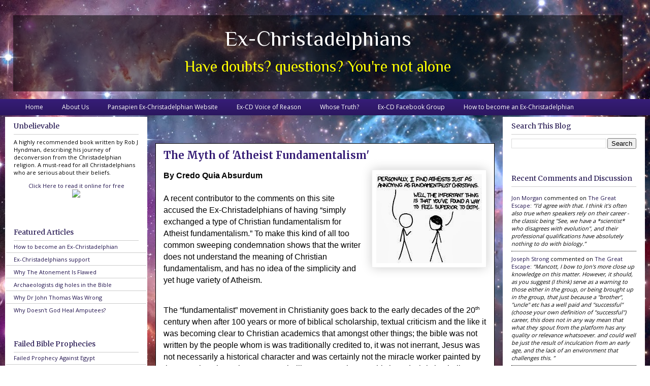

--- FILE ---
content_type: text/javascript; charset=UTF-8
request_url: https://www.ex-christadelphians.com/2014/02/the-myth-of-atheist-fundamentalism.html?action=getFeed&widgetId=Feed1&widgetType=Feed&responseType=js&xssi_token=AOuZoY4yrbW5wrN10yny2Ce5R6GVGA0Fxg%3A1768707568089
body_size: 355
content:
try {
_WidgetManager._HandleControllerResult('Feed1', 'getFeed',{'status': 'ok', 'feed': {'entries': [{'title': 'Christadelphians Offer To Teach You What God Really Meant', 'link': 'https://www.thechristiandolphin.com/2020/02/christadelphians-offer-to-teach-you.html', 'publishedDate': '2020-02-05T04:47:00.000-08:00', 'author': 'Unknown'}, {'title': 'Greek New Testament Fully Reconstructed From Christadelphian Lectures', 'link': 'https://www.thechristiandolphin.com/2019/11/greek-new-testament-fully-reconstructed.html', 'publishedDate': '2019-11-28T03:07:00.000-08:00', 'author': 'Unknown'}, {'title': 'Major Kingdom Staff Redundancies Rumoured As Sales Figures Well Short Of \nEstimates', 'link': 'https://www.thechristiandolphin.com/2019/02/major-kingdom-staff-redundancies.html', 'publishedDate': '2019-02-16T03:35:00.000-08:00', 'author': 'Unknown'}, {'title': 'Latest Kingdom Update Reveals Everyone Literally Gets Own Vine And Fig Tree', 'link': 'https://www.thechristiandolphin.com/2019/02/latest-kingdom-update-reveals-everyone.html', 'publishedDate': '2019-02-09T19:37:00.000-08:00', 'author': 'Unknown'}, {'title': 'Speaker Reminds Audience That Present Suffering Is Worthwhile', 'link': 'https://www.thechristiandolphin.com/2019/02/speaker-reminds-audience-that-present.html', 'publishedDate': '2019-02-04T02:36:00.000-08:00', 'author': 'Unknown'}], 'title': 'The Christian Dolphin'}});
} catch (e) {
  if (typeof log != 'undefined') {
    log('HandleControllerResult failed: ' + e);
  }
}


--- FILE ---
content_type: text/javascript; charset=UTF-8
request_url: https://www.ex-christadelphians.com/feeds/comments/default?alt=json-in-script&callback=showrecentcomments
body_size: 11698
content:
// API callback
showrecentcomments({"version":"1.0","encoding":"UTF-8","feed":{"xmlns":"http://www.w3.org/2005/Atom","xmlns$openSearch":"http://a9.com/-/spec/opensearchrss/1.0/","xmlns$gd":"http://schemas.google.com/g/2005","id":{"$t":"tag:blogger.com,1999:blog-463445167640495548.comments"},"updated":{"$t":"2025-12-18T11:21:39.273+00:00"},"title":{"type":"text","$t":"Ex-Christadelphians"},"link":[{"rel":"http://schemas.google.com/g/2005#feed","type":"application/atom+xml","href":"https:\/\/www.ex-christadelphians.com\/feeds\/comments\/default"},{"rel":"self","type":"application/atom+xml","href":"https:\/\/www.blogger.com\/feeds\/463445167640495548\/comments\/default?alt=json-in-script"},{"rel":"alternate","type":"text/html","href":"http:\/\/www.ex-christadelphians.com\/"},{"rel":"hub","href":"http://pubsubhubbub.appspot.com/"},{"rel":"next","type":"application/atom+xml","href":"https:\/\/www.blogger.com\/feeds\/463445167640495548\/comments\/default?alt=json-in-script\u0026start-index=26\u0026max-results=25"}],"author":[{"name":{"$t":"Unknown"},"email":{"$t":"noreply@blogger.com"},"gd$image":{"rel":"http://schemas.google.com/g/2005#thumbnail","width":"16","height":"16","src":"https:\/\/img1.blogblog.com\/img\/b16-rounded.gif"}}],"generator":{"version":"7.00","uri":"http://www.blogger.com","$t":"Blogger"},"openSearch$totalResults":{"$t":"2976"},"openSearch$startIndex":{"$t":"1"},"openSearch$itemsPerPage":{"$t":"25"},"entry":[{"id":{"$t":"tag:blogger.com,1999:blog-463445167640495548.post-3348742860599949970"},"published":{"$t":"2025-12-18T11:21:39.273+00:00"},"updated":{"$t":"2025-12-18T11:21:39.273+00:00"},"title":{"type":"text","$t":"I\u0026#39;d agree with that.  I think it\u0026#39;s often a..."},"content":{"type":"html","$t":"I\u0026#39;d agree with that.  I think it\u0026#39;s often also true when speakers rely on their career - the classic being \u0026quot;See, we have a *scientist* who disagrees with evolution\u0026quot;, and their professional qualifications have absolutely nothing to do with biology."},"link":[{"rel":"edit","type":"application/atom+xml","href":"https:\/\/www.blogger.com\/feeds\/463445167640495548\/4322388801712286740\/comments\/default\/3348742860599949970"},{"rel":"self","type":"application/atom+xml","href":"https:\/\/www.blogger.com\/feeds\/463445167640495548\/4322388801712286740\/comments\/default\/3348742860599949970"},{"rel":"alternate","type":"text/html","href":"https:\/\/www.ex-christadelphians.com\/2013\/07\/the-great-escape.html?showComment=1766056899273#c3348742860599949970","title":""},{"rel":"related","type":"application/atom+xml","href":"https:\/\/www.blogger.com\/feeds\/463445167640495548\/4322388801712286740\/comments\/default\/1652978994973500928"}],"author":[{"name":{"$t":"Jon Morgan"},"uri":{"$t":"https:\/\/www.blogger.com\/profile\/13434834424707954610"},"email":{"$t":"noreply@blogger.com"},"gd$image":{"rel":"http://schemas.google.com/g/2005#thumbnail","width":"16","height":"16","src":"https:\/\/img1.blogblog.com\/img\/b16-rounded.gif"}}],"thr$in-reply-to":{"xmlns$thr":"http://purl.org/syndication/thread/1.0","href":"https:\/\/www.ex-christadelphians.com\/2013\/07\/the-great-escape.html","ref":"tag:blogger.com,1999:blog-463445167640495548.post-4322388801712286740","source":"http://www.blogger.com/feeds/463445167640495548/posts/default/4322388801712286740","type":"text/html"},"gd$extendedProperty":[{"name":"blogger.itemClass","value":"pid-112616403"},{"name":"blogger.displayTime","value":"December 18, 2025 at 11:21 AM"}]},{"id":{"$t":"tag:blogger.com,1999:blog-463445167640495548.post-6819628840172524361"},"published":{"$t":"2025-12-17T20:18:10.662+00:00"},"updated":{"$t":"2025-12-17T20:18:10.662+00:00"},"title":{"type":"text","$t":"Mancott, I bow to Jon\u0026#39;s more close up knowledg..."},"content":{"type":"html","$t":"Mancott, I bow to Jon\u0026#39;s more close up knowledge on this matter. However, it should, as you suggest (I think) serve as a warning to those either in the group, or being brought up in the group, that just because a \u0026quot;brother\u0026quot;, \u0026quot;uncle\u0026quot; etc has a well paid and \u0026quot;successful\u0026quot; (choose your own definition of \u0026quot;successful\u0026quot;) career, this does not in any way mean that what they spout from the platform has any quality or relevance whatsoever. and could well be just the result of inculcation from an early age, and the lack of an environment that challenges this.  "},"link":[{"rel":"edit","type":"application/atom+xml","href":"https:\/\/www.blogger.com\/feeds\/463445167640495548\/4322388801712286740\/comments\/default\/6819628840172524361"},{"rel":"self","type":"application/atom+xml","href":"https:\/\/www.blogger.com\/feeds\/463445167640495548\/4322388801712286740\/comments\/default\/6819628840172524361"},{"rel":"alternate","type":"text/html","href":"https:\/\/www.ex-christadelphians.com\/2013\/07\/the-great-escape.html?showComment=1766002690662#c6819628840172524361","title":""},{"rel":"related","type":"application/atom+xml","href":"https:\/\/www.blogger.com\/feeds\/463445167640495548\/4322388801712286740\/comments\/default\/1652978994973500928"}],"author":[{"name":{"$t":"Joseph Strong"},"uri":{"$t":"https:\/\/www.blogger.com\/profile\/02991556264804797340"},"email":{"$t":"noreply@blogger.com"},"gd$image":{"rel":"http://schemas.google.com/g/2005#thumbnail","width":"16","height":"16","src":"https:\/\/img1.blogblog.com\/img\/b16-rounded.gif"}}],"thr$in-reply-to":{"xmlns$thr":"http://purl.org/syndication/thread/1.0","href":"https:\/\/www.ex-christadelphians.com\/2013\/07\/the-great-escape.html","ref":"tag:blogger.com,1999:blog-463445167640495548.post-4322388801712286740","source":"http://www.blogger.com/feeds/463445167640495548/posts/default/4322388801712286740","type":"text/html"},"gd$extendedProperty":[{"name":"blogger.itemClass","value":"pid-932056475"},{"name":"blogger.displayTime","value":"December 17, 2025 at 8:18 PM"}]},{"id":{"$t":"tag:blogger.com,1999:blog-463445167640495548.post-4991884350155203971"},"published":{"$t":"2025-12-16T15:21:16.288+00:00"},"updated":{"$t":"2025-12-16T15:21:16.288+00:00"},"title":{"type":"text","$t":"If I might add my pennyworth, from my own experien..."},"content":{"type":"html","$t":"If I might add my pennyworth, from my own experience I do think it is perfectly possible to be completely and consistently a fully paid up Christadelphian whilst pursuing education or a career. The outside influences bounce off one because they are only a small part of one`s life compared to the 24\/7 involvement one is subject (willingly) to when in the bubble. Until . . . something causes the brake on one`s reasoning to loosen a little. This might take years before it happens. "},"link":[{"rel":"edit","type":"application/atom+xml","href":"https:\/\/www.blogger.com\/feeds\/463445167640495548\/4322388801712286740\/comments\/default\/4991884350155203971"},{"rel":"self","type":"application/atom+xml","href":"https:\/\/www.blogger.com\/feeds\/463445167640495548\/4322388801712286740\/comments\/default\/4991884350155203971"},{"rel":"alternate","type":"text/html","href":"https:\/\/www.ex-christadelphians.com\/2013\/07\/the-great-escape.html?showComment=1765898476288#c4991884350155203971","title":""},{"rel":"related","type":"application/atom+xml","href":"https:\/\/www.blogger.com\/feeds\/463445167640495548\/4322388801712286740\/comments\/default\/1652978994973500928"}],"author":[{"name":{"$t":"Mancott"},"email":{"$t":"noreply@blogger.com"},"gd$image":{"rel":"http://schemas.google.com/g/2005#thumbnail","width":"16","height":"16","src":"https:\/\/img1.blogblog.com\/img\/blank.gif"}}],"thr$in-reply-to":{"xmlns$thr":"http://purl.org/syndication/thread/1.0","href":"https:\/\/www.ex-christadelphians.com\/2013\/07\/the-great-escape.html","ref":"tag:blogger.com,1999:blog-463445167640495548.post-4322388801712286740","source":"http://www.blogger.com/feeds/463445167640495548/posts/default/4322388801712286740","type":"text/html"},"gd$extendedProperty":[{"name":"blogger.itemClass","value":"pid-1787731917"},{"name":"blogger.displayTime","value":"December 16, 2025 at 3:21 PM"}]},{"id":{"$t":"tag:blogger.com,1999:blog-463445167640495548.post-1672182935413511324"},"published":{"$t":"2025-12-11T10:28:41.663+00:00"},"updated":{"$t":"2025-12-11T10:28:41.663+00:00"},"title":{"type":"text","$t":"Joseph, I was in the same ecclesia as Rob for many..."},"content":{"type":"html","$t":"Joseph, I was in the same ecclesia as Rob for many years, followed his Musings blog for the several years before that \u0026quot;End of Faith\u0026quot; post ended the blog, and have discussed some of it with him afterwards.\u003Cbr \/\u003E\u003Cbr \/\u003EI\u0026#39;m not going to get into a lengthy back and forth on details of it, just say that with that background I find it completely credible."},"link":[{"rel":"edit","type":"application/atom+xml","href":"https:\/\/www.blogger.com\/feeds\/463445167640495548\/4322388801712286740\/comments\/default\/1672182935413511324"},{"rel":"self","type":"application/atom+xml","href":"https:\/\/www.blogger.com\/feeds\/463445167640495548\/4322388801712286740\/comments\/default\/1672182935413511324"},{"rel":"alternate","type":"text/html","href":"https:\/\/www.ex-christadelphians.com\/2013\/07\/the-great-escape.html?showComment=1765448921663#c1672182935413511324","title":""},{"rel":"related","type":"application/atom+xml","href":"https:\/\/www.blogger.com\/feeds\/463445167640495548\/4322388801712286740\/comments\/default\/1652978994973500928"}],"author":[{"name":{"$t":"Jon Morgan"},"uri":{"$t":"https:\/\/www.blogger.com\/profile\/13434834424707954610"},"email":{"$t":"noreply@blogger.com"},"gd$image":{"rel":"http://schemas.google.com/g/2005#thumbnail","width":"16","height":"16","src":"https:\/\/img1.blogblog.com\/img\/b16-rounded.gif"}}],"thr$in-reply-to":{"xmlns$thr":"http://purl.org/syndication/thread/1.0","href":"https:\/\/www.ex-christadelphians.com\/2013\/07\/the-great-escape.html","ref":"tag:blogger.com,1999:blog-463445167640495548.post-4322388801712286740","source":"http://www.blogger.com/feeds/463445167640495548/posts/default/4322388801712286740","type":"text/html"},"gd$extendedProperty":[{"name":"blogger.itemClass","value":"pid-112616403"},{"name":"blogger.displayTime","value":"December 11, 2025 at 10:28 AM"}]},{"id":{"$t":"tag:blogger.com,1999:blog-463445167640495548.post-944864179694025429"},"published":{"$t":"2025-12-11T09:33:27.796+00:00"},"updated":{"$t":"2025-12-11T09:33:27.796+00:00"},"title":{"type":"text","$t":"Jon, the link worked for me, I had time to read it..."},"content":{"type":"html","$t":"Jon, the link worked for me, I had time to read it yesterday, and, at least superficially, it answers Diane\u0026#39;s question.\u003Cbr \/\u003E I say superficially because on reading it again, many years after it was published, and being older and more cynical than ever, as well as having watched the carry on in my former Christadelphian family over those years, I am not so sure that Rob is telling the truth about his deconversion, or if he is just presenting a palatable, after the fact set of reasons that fit.\u003Cbr \/\u003E Rob was Christian (Christadelphian), for 30 years, before this dawned upon him:\u003Cbr \/\u003E\u003Cbr \/\u003E\u0026quot;In the last couple of years I’ve become much more conscious of how weird our community is, and how many established practices have no biblical basis.\u003Cbr \/\u003E That led me to start thinking about what was biblical, and what would a biblical church look like.\u003Cbr \/\u003E In the process, I started to think about inspiration, because it wasn’t clear that there was a biblical mandate for a church at all.\u0026quot;\u003Cbr \/\u003E\u003Cbr \/\u003E It cannot be only me that for this to be the case in somebody clever enough to work his way up to be a university professor, seems a little unlikely. In those 30 years did he really never notice just how strangely  different his \u0026quot;community\u0026quot; was, to his day to day dealing with, and his climb within his academic community were? Likewise, he says this:\u003Cbr \/\u003E\u003Cbr \/\u003E\u0026quot;Almost all of my family and friends are Christadelphians. Almost all of my social activities have been with Christadelphians.\u003Cbr \/\u003E I have spent a couple of weeks every year attending, and often speaking at, Christadelphian camps and Bible schools.\u003Cbr \/\u003E While I would like to think that my friends will remain my friends, the reality is that Christadelphians spend an enormous amount of time together,\u003Cbr \/\u003E making it difficult to retain friendships with “outsiders”.\u0026quot;\u003Cbr \/\u003E\u003Cbr \/\u003E It beggars belief that he stayed this isolated, and yet was able to climb the competitive and slippery academic pole to the level he did, the old phrase \u0026quot;it\u0026#39;s not what you know, it is who you know\u0026quot;, comes to mind.\u003Cbr \/\u003E\u003Cbr \/\u003E My guess is that perhaps his deconversion had more to do with the religion becoming a hinderance to career progression, than it did with questioning religious beliefs, but that is of course mere speculation on my part, based on my having seen how willing Christadelphians are to suspend their beliefs temporarily if a lucrative opportunity arises that requires their doing so. \u003Cbr \/\u003E Reading the book now, 12 years later, I am highly skeptical that it presents even an approximation to the truth.\u003Cbr \/\u003E"},"link":[{"rel":"edit","type":"application/atom+xml","href":"https:\/\/www.blogger.com\/feeds\/463445167640495548\/4322388801712286740\/comments\/default\/944864179694025429"},{"rel":"self","type":"application/atom+xml","href":"https:\/\/www.blogger.com\/feeds\/463445167640495548\/4322388801712286740\/comments\/default\/944864179694025429"},{"rel":"alternate","type":"text/html","href":"https:\/\/www.ex-christadelphians.com\/2013\/07\/the-great-escape.html?showComment=1765445607796#c944864179694025429","title":""},{"rel":"related","type":"application/atom+xml","href":"https:\/\/www.blogger.com\/feeds\/463445167640495548\/4322388801712286740\/comments\/default\/1652978994973500928"}],"author":[{"name":{"$t":"Joseph Strong"},"uri":{"$t":"https:\/\/www.blogger.com\/profile\/02991556264804797340"},"email":{"$t":"noreply@blogger.com"},"gd$image":{"rel":"http://schemas.google.com/g/2005#thumbnail","width":"16","height":"16","src":"https:\/\/img1.blogblog.com\/img\/b16-rounded.gif"}}],"thr$in-reply-to":{"xmlns$thr":"http://purl.org/syndication/thread/1.0","href":"https:\/\/www.ex-christadelphians.com\/2013\/07\/the-great-escape.html","ref":"tag:blogger.com,1999:blog-463445167640495548.post-4322388801712286740","source":"http://www.blogger.com/feeds/463445167640495548/posts/default/4322388801712286740","type":"text/html"},"gd$extendedProperty":[{"name":"blogger.itemClass","value":"pid-932056475"},{"name":"blogger.displayTime","value":"December 11, 2025 at 9:33 AM"}]},{"id":{"$t":"tag:blogger.com,1999:blog-463445167640495548.post-1652978994973500928"},"published":{"$t":"2025-12-11T01:06:50.643+00:00"},"updated":{"$t":"2025-12-11T01:06:50.643+00:00"},"title":{"type":"text","$t":"Rob\u0026#39;s book is available online. It\u0026#39;s linke..."},"content":{"type":"html","$t":"Rob\u0026#39;s book is available online. It\u0026#39;s linked at the top left.\u003Cbr \/\u003E\u003Cbr \/\u003EI also notice that his blog post linked here no longer exists, but it is in chapter 2 of the book: https:\/\/robjhyndman.com\/unbelievable\/ch2.html"},"link":[{"rel":"edit","type":"application/atom+xml","href":"https:\/\/www.blogger.com\/feeds\/463445167640495548\/4322388801712286740\/comments\/default\/1652978994973500928"},{"rel":"self","type":"application/atom+xml","href":"https:\/\/www.blogger.com\/feeds\/463445167640495548\/4322388801712286740\/comments\/default\/1652978994973500928"},{"rel":"alternate","type":"text/html","href":"https:\/\/www.ex-christadelphians.com\/2013\/07\/the-great-escape.html?showComment=1765415210643#c1652978994973500928","title":""}],"author":[{"name":{"$t":"Jon Morgan"},"uri":{"$t":"https:\/\/www.blogger.com\/profile\/13434834424707954610"},"email":{"$t":"noreply@blogger.com"},"gd$image":{"rel":"http://schemas.google.com/g/2005#thumbnail","width":"16","height":"16","src":"https:\/\/img1.blogblog.com\/img\/b16-rounded.gif"}}],"thr$in-reply-to":{"xmlns$thr":"http://purl.org/syndication/thread/1.0","href":"https:\/\/www.ex-christadelphians.com\/2013\/07\/the-great-escape.html","ref":"tag:blogger.com,1999:blog-463445167640495548.post-4322388801712286740","source":"http://www.blogger.com/feeds/463445167640495548/posts/default/4322388801712286740","type":"text/html"},"gd$extendedProperty":[{"name":"blogger.itemClass","value":"pid-112616403"},{"name":"blogger.displayTime","value":"December 11, 2025 at 1:06 AM"}]},{"id":{"$t":"tag:blogger.com,1999:blog-463445167640495548.post-2552250445808631235"},"published":{"$t":"2025-12-10T16:36:28.152+00:00"},"updated":{"$t":"2025-12-10T16:36:28.152+00:00"},"title":{"type":"text","$t":"Diane, have you read Rob\u0026#39;s book?"},"content":{"type":"html","$t":"Diane, have you read Rob\u0026#39;s book?"},"link":[{"rel":"edit","type":"application/atom+xml","href":"https:\/\/www.blogger.com\/feeds\/463445167640495548\/4322388801712286740\/comments\/default\/2552250445808631235"},{"rel":"self","type":"application/atom+xml","href":"https:\/\/www.blogger.com\/feeds\/463445167640495548\/4322388801712286740\/comments\/default\/2552250445808631235"},{"rel":"alternate","type":"text/html","href":"https:\/\/www.ex-christadelphians.com\/2013\/07\/the-great-escape.html?showComment=1765384588152#c2552250445808631235","title":""}],"author":[{"name":{"$t":"Joseph Strong"},"uri":{"$t":"https:\/\/www.blogger.com\/profile\/02991556264804797340"},"email":{"$t":"noreply@blogger.com"},"gd$image":{"rel":"http://schemas.google.com/g/2005#thumbnail","width":"16","height":"16","src":"https:\/\/img1.blogblog.com\/img\/b16-rounded.gif"}}],"thr$in-reply-to":{"xmlns$thr":"http://purl.org/syndication/thread/1.0","href":"https:\/\/www.ex-christadelphians.com\/2013\/07\/the-great-escape.html","ref":"tag:blogger.com,1999:blog-463445167640495548.post-4322388801712286740","source":"http://www.blogger.com/feeds/463445167640495548/posts/default/4322388801712286740","type":"text/html"},"gd$extendedProperty":[{"name":"blogger.itemClass","value":"pid-932056475"},{"name":"blogger.displayTime","value":"December 10, 2025 at 4:36 PM"}]},{"id":{"$t":"tag:blogger.com,1999:blog-463445167640495548.post-976457994998934518"},"published":{"$t":"2025-11-24T15:11:48.519+00:00"},"updated":{"$t":"2025-11-24T15:11:48.519+00:00"},"title":{"type":"text","$t":"I\u0026#39;m with you, buddy.  My only question is \u0026quo..."},"content":{"type":"html","$t":"I\u0026#39;m with you, buddy.  My only question is \u0026quot;What took you so long?\u0026quot;"},"link":[{"rel":"edit","type":"application/atom+xml","href":"https:\/\/www.blogger.com\/feeds\/463445167640495548\/4322388801712286740\/comments\/default\/976457994998934518"},{"rel":"self","type":"application/atom+xml","href":"https:\/\/www.blogger.com\/feeds\/463445167640495548\/4322388801712286740\/comments\/default\/976457994998934518"},{"rel":"alternate","type":"text/html","href":"https:\/\/www.ex-christadelphians.com\/2013\/07\/the-great-escape.html?showComment=1763997108519#c976457994998934518","title":""}],"author":[{"name":{"$t":"Diane Castlewood"},"email":{"$t":"noreply@blogger.com"},"gd$image":{"rel":"http://schemas.google.com/g/2005#thumbnail","width":"16","height":"16","src":"https:\/\/img1.blogblog.com\/img\/blank.gif"}}],"thr$in-reply-to":{"xmlns$thr":"http://purl.org/syndication/thread/1.0","href":"https:\/\/www.ex-christadelphians.com\/2013\/07\/the-great-escape.html","ref":"tag:blogger.com,1999:blog-463445167640495548.post-4322388801712286740","source":"http://www.blogger.com/feeds/463445167640495548/posts/default/4322388801712286740","type":"text/html"},"gd$extendedProperty":[{"name":"blogger.itemClass","value":"pid-1787731917"},{"name":"blogger.displayTime","value":"November 24, 2025 at 3:11 PM"}]},{"id":{"$t":"tag:blogger.com,1999:blog-463445167640495548.post-1803906254911056655"},"published":{"$t":"2025-11-23T15:20:45.166+00:00"},"updated":{"$t":"2025-11-23T15:20:45.166+00:00"},"title":{"type":"text","$t":"It does indeed appear that \u0026quot;Carelinks\u0026quot; i..."},"content":{"type":"html","$t":"It does indeed appear that \u0026quot;Carelinks\u0026quot; is intended to shepherd Christadelphians who are out of fellowship, but have retained Christadelphian beliefs.  The ultimate goal, however, somewhat transparently, appears to be to nurture defectors until they shuffle back into the flock.  Carelinks assumes the appearance of offering defectors assistance, when drawing defectors back into the cult is actually no assistance at all.  In this regard, the organization is also achieving \u0026quot;dissent management,\u0026quot; minimizing the extent to which CDism\u0026#39;s dirty laundry gets into public view."},"link":[{"rel":"edit","type":"application/atom+xml","href":"https:\/\/www.blogger.com\/feeds\/463445167640495548\/7501961590261579152\/comments\/default\/1803906254911056655"},{"rel":"self","type":"application/atom+xml","href":"https:\/\/www.blogger.com\/feeds\/463445167640495548\/7501961590261579152\/comments\/default\/1803906254911056655"},{"rel":"alternate","type":"text/html","href":"https:\/\/www.ex-christadelphians.com\/2014\/05\/review-christadelphian-magazine-and.html?showComment=1763911245166#c1803906254911056655","title":""},{"rel":"related","type":"application/atom+xml","href":"https:\/\/www.blogger.com\/feeds\/463445167640495548\/7501961590261579152\/comments\/default\/3284748054921301124"}],"author":[{"name":{"$t":"Samantha Hawthorne"},"email":{"$t":"noreply@blogger.com"},"gd$image":{"rel":"http://schemas.google.com/g/2005#thumbnail","width":"16","height":"16","src":"https:\/\/img1.blogblog.com\/img\/blank.gif"}}],"thr$in-reply-to":{"xmlns$thr":"http://purl.org/syndication/thread/1.0","href":"https:\/\/www.ex-christadelphians.com\/2014\/05\/review-christadelphian-magazine-and.html","ref":"tag:blogger.com,1999:blog-463445167640495548.post-7501961590261579152","source":"http://www.blogger.com/feeds/463445167640495548/posts/default/7501961590261579152","type":"text/html"},"gd$extendedProperty":[{"name":"blogger.itemClass","value":"pid-1787731917"},{"name":"blogger.displayTime","value":"November 23, 2025 at 3:20 PM"}]},{"id":{"$t":"tag:blogger.com,1999:blog-463445167640495548.post-461309659339616112"},"published":{"$t":"2025-11-22T13:35:31.619+00:00"},"updated":{"$t":"2025-11-22T13:35:31.619+00:00"},"title":{"type":"text","$t":"Did I actually ban you from ECACP? I know I closed..."},"content":{"type":"html","$t":"Did I actually ban you from ECACP? I know I closed comments to make administering it easier when one rather tedious Christadelphian YEC kept on clogging up the in-box but I don’t recall banning you. My apologies if I did. The “number two fan” is an oblique reference to the former editor of this site who at one time not kept on referring to me but also reposted some of my articles. \u003Cbr \/\u003E\u003Cbr \/\u003EWhile absolutely fascinated with evolutionary biology as a discipline, the evolution-creation debate frankly bores me because the Christadelphian creationist attacks on evolution not only haven’t changed but are at the Kent Hovind level of sophistication. My interests and concerns over the last 5-10 years have lately shifted to mainstream biblical scholarship. Suffice it to say that the community is ill-prepared to face the popularisation of mainstream scholarship that can be found online from scholars like Dan McClellan, Kipp Davis, C.J. Cornthwaite, Josh Bowen, or the excellent Paulogia who while not a scholar himself features some fairly heavyweight figures and quite ably exposes the inadequacies of evangelical “scholarship”. However, starting a “Historical Criticism: A Christadelphian Perspective” blog is likely to be too much effort for me, so I guess I’ll just stick to the once a year comment unless Christadelphian anti-evolution arguments stop rehashing 1970s vintage material."},"link":[{"rel":"edit","type":"application/atom+xml","href":"https:\/\/www.blogger.com\/feeds\/463445167640495548\/5477149157990678568\/comments\/default\/461309659339616112"},{"rel":"self","type":"application/atom+xml","href":"https:\/\/www.blogger.com\/feeds\/463445167640495548\/5477149157990678568\/comments\/default\/461309659339616112"},{"rel":"alternate","type":"text/html","href":"https:\/\/www.ex-christadelphians.com\/2010\/01\/christadelphia-and-evolution_14.html?showComment=1763818531619#c461309659339616112","title":""},{"rel":"related","type":"application/atom+xml","href":"https:\/\/www.blogger.com\/feeds\/463445167640495548\/5477149157990678568\/comments\/default\/9174983027245711611"}],"author":[{"name":{"$t":"Evolutionary Creationism"},"uri":{"$t":"https:\/\/www.blogger.com\/profile\/04821644053723930655"},"email":{"$t":"noreply@blogger.com"},"gd$image":{"rel":"http://schemas.google.com/g/2005#thumbnail","width":"32","height":"24","src":"\/\/blogger.googleusercontent.com\/img\/b\/R29vZ2xl\/AVvXsEjdPdyaYH4Cfw5Cf0Wy8y9bSF4-f3Tpto3g8YF7dFd7PErNL0cQPXobqdBdgMd7nHccDi0pPmWaYxex4heM2ZyUACKKftza58vtndrilgvr5Eo6fpmtokfZP1fJR1R-7cU\/s220\/images.jpg"}}],"thr$in-reply-to":{"xmlns$thr":"http://purl.org/syndication/thread/1.0","href":"https:\/\/www.ex-christadelphians.com\/2010\/01\/christadelphia-and-evolution_14.html","ref":"tag:blogger.com,1999:blog-463445167640495548.post-5477149157990678568","source":"http://www.blogger.com/feeds/463445167640495548/posts/default/5477149157990678568","type":"text/html"},"gd$extendedProperty":[{"name":"blogger.itemClass","value":"pid-2082608152"},{"name":"blogger.displayTime","value":"November 22, 2025 at 1:35 PM"}]},{"id":{"$t":"tag:blogger.com,1999:blog-463445167640495548.post-4060316897659340863"},"published":{"$t":"2025-11-21T11:59:59.727+00:00"},"updated":{"$t":"2025-11-21T11:59:59.727+00:00"},"title":{"type":"text","$t":"Hi Michael, I see no reason to believe that the bo..."},"content":{"type":"html","$t":"Hi Michael, I see no reason to believe that the book of Ezekiel is relevant to today, so I\u0026#39;ll pass on your generous invitation.  But just from the chapter titles you quote, I think it overwhelmingly likely that Ezekiel was writing for his time and for his Middle Eastern context, and as a result has nothing to do with China..."},"link":[{"rel":"edit","type":"application/atom+xml","href":"https:\/\/www.blogger.com\/feeds\/463445167640495548\/6833273716803979365\/comments\/default\/4060316897659340863"},{"rel":"self","type":"application/atom+xml","href":"https:\/\/www.blogger.com\/feeds\/463445167640495548\/6833273716803979365\/comments\/default\/4060316897659340863"},{"rel":"alternate","type":"text/html","href":"https:\/\/www.ex-christadelphians.com\/2019\/06\/no-bible-does-not-predict-russian.html?showComment=1763726399727#c4060316897659340863","title":""},{"rel":"related","type":"application/atom+xml","href":"https:\/\/www.blogger.com\/feeds\/463445167640495548\/6833273716803979365\/comments\/default\/3506680798214063419"}],"author":[{"name":{"$t":"Jon Morgan"},"uri":{"$t":"https:\/\/www.blogger.com\/profile\/13434834424707954610"},"email":{"$t":"noreply@blogger.com"},"gd$image":{"rel":"http://schemas.google.com/g/2005#thumbnail","width":"16","height":"16","src":"https:\/\/img1.blogblog.com\/img\/b16-rounded.gif"}}],"thr$in-reply-to":{"xmlns$thr":"http://purl.org/syndication/thread/1.0","href":"https:\/\/www.ex-christadelphians.com\/2019\/06\/no-bible-does-not-predict-russian.html","ref":"tag:blogger.com,1999:blog-463445167640495548.post-6833273716803979365","source":"http://www.blogger.com/feeds/463445167640495548/posts/default/6833273716803979365","type":"text/html"},"gd$extendedProperty":[{"name":"blogger.itemClass","value":"pid-112616403"},{"name":"blogger.displayTime","value":"November 21, 2025 at 11:59 AM"}]},{"id":{"$t":"tag:blogger.com,1999:blog-463445167640495548.post-3506680798214063419"},"published":{"$t":"2025-11-20T22:29:05.218+00:00"},"updated":{"$t":"2025-11-20T22:29:05.218+00:00"},"title":{"type":"text","$t":"Thank you for your excellent (and spot on) article..."},"content":{"type":"html","$t":"Thank you for your excellent (and spot on) article, for you are surely correct.\u003Cbr \/\u003E\u003Cbr \/\u003EFor those readers genuinely seeking the truth and sincerely interested in learning about the true biblical identity of Magog (Gog), Meshech, Tubal and \u0026#39;Rosh\u0026#39;, for none are Russia or Turkey - they are encouraged to visit The Lightkeeper at Orion-Gold - articles: Chapter X China: Magog, Tubal \u0026amp; Meshech; and Chapter XX Will the Real Assyria Stand Up: Asshur \u0026amp; Russia (from The Noachian Legacy). \u003Cbr \/\u003E\u003Cbr \/\u003EGod Bless "},"link":[{"rel":"edit","type":"application/atom+xml","href":"https:\/\/www.blogger.com\/feeds\/463445167640495548\/6833273716803979365\/comments\/default\/3506680798214063419"},{"rel":"self","type":"application/atom+xml","href":"https:\/\/www.blogger.com\/feeds\/463445167640495548\/6833273716803979365\/comments\/default\/3506680798214063419"},{"rel":"alternate","type":"text/html","href":"https:\/\/www.ex-christadelphians.com\/2019\/06\/no-bible-does-not-predict-russian.html?showComment=1763677745218#c3506680798214063419","title":""}],"author":[{"name":{"$t":"Michael"},"email":{"$t":"noreply@blogger.com"},"gd$image":{"rel":"http://schemas.google.com/g/2005#thumbnail","width":"16","height":"16","src":"https:\/\/img1.blogblog.com\/img\/blank.gif"}}],"thr$in-reply-to":{"xmlns$thr":"http://purl.org/syndication/thread/1.0","href":"https:\/\/www.ex-christadelphians.com\/2019\/06\/no-bible-does-not-predict-russian.html","ref":"tag:blogger.com,1999:blog-463445167640495548.post-6833273716803979365","source":"http://www.blogger.com/feeds/463445167640495548/posts/default/6833273716803979365","type":"text/html"},"gd$extendedProperty":[{"name":"blogger.itemClass","value":"pid-1787731917"},{"name":"blogger.displayTime","value":"November 20, 2025 at 10:29 PM"}]},{"id":{"$t":"tag:blogger.com,1999:blog-463445167640495548.post-1425893150776468356"},"published":{"$t":"2025-11-20T12:36:17.484+00:00"},"updated":{"$t":"2025-11-20T12:36:17.484+00:00"},"title":{"type":"text","$t":"I guess I take Ken\u0026#39;s point that the Christadel..."},"content":{"type":"html","$t":"I guess I take Ken\u0026#39;s point that the Christadelphian arguments he has responded to haven\u0026#39;t changed much.  I don\u0026#39;t feel the need to rewrite my criticisms of Christadelphia from 2017."},"link":[{"rel":"edit","type":"application/atom+xml","href":"https:\/\/www.blogger.com\/feeds\/463445167640495548\/5477149157990678568\/comments\/default\/1425893150776468356"},{"rel":"self","type":"application/atom+xml","href":"https:\/\/www.blogger.com\/feeds\/463445167640495548\/5477149157990678568\/comments\/default\/1425893150776468356"},{"rel":"alternate","type":"text/html","href":"https:\/\/www.ex-christadelphians.com\/2010\/01\/christadelphia-and-evolution_14.html?showComment=1763642177484#c1425893150776468356","title":""}],"author":[{"name":{"$t":"Jon Morgan"},"uri":{"$t":"https:\/\/www.blogger.com\/profile\/13434834424707954610"},"email":{"$t":"noreply@blogger.com"},"gd$image":{"rel":"http://schemas.google.com/g/2005#thumbnail","width":"16","height":"16","src":"https:\/\/img1.blogblog.com\/img\/b16-rounded.gif"}}],"thr$in-reply-to":{"xmlns$thr":"http://purl.org/syndication/thread/1.0","href":"https:\/\/www.ex-christadelphians.com\/2010\/01\/christadelphia-and-evolution_14.html","ref":"tag:blogger.com,1999:blog-463445167640495548.post-5477149157990678568","source":"http://www.blogger.com/feeds/463445167640495548/posts/default/5477149157990678568","type":"text/html"},"gd$extendedProperty":[{"name":"blogger.itemClass","value":"pid-112616403"},{"name":"blogger.displayTime","value":"November 20, 2025 at 12:36 PM"}]},{"id":{"$t":"tag:blogger.com,1999:blog-463445167640495548.post-9174983027245711611"},"published":{"$t":"2025-11-19T18:42:26.001+00:00"},"updated":{"$t":"2025-11-19T18:42:26.001+00:00"},"title":{"type":"text","$t":"Jon, indeed it is a very old post. It predates my ..."},"content":{"type":"html","$t":"Jon, indeed it is a very old post. It predates my involvement with this site by a good three years. It did set me thinking though, and I went to have a look at Sutherland Christadelphians as a result. Quite apart from the fact that their website is \u0026quot;confused\u0026quot;, to put it politely, the first item of the search linked them to Ken Gilmore, Which prompted me to go and have a look what he has had to say lately- not a lot it seems, although in his current one-post-a year-policy last outpouring of wisdom, he did congratulate me on being his \u0026quot;number two fan\u0026quot;, for correctly stating ( here, I suppose, because he banned me from his blog, and banned all comments a good decade ago, and I do not have any social media presence of any kind at all), that he \u0026quot;hadn\u0026#39;t come up with anything fresh for a decade\u0026quot;, after I had wondered for a while, just who is (or was) his number one fan, I read on, to find that I have been highly honored by Ken, with a \u0026quot;rebuttal\u0026quot;- this is a high honour indeed for an Ex-Christadelphian, to be rebutted by Ken Gilmore. My aim in life is to make it onto the same list as our former editor has :)\u003Cbr \/\u003E\u003Cbr \/\u003Ehttps:\/\/christadelphianevolution.blogspot.com\/2025\/05\/evolution-and-human-design.html\u003Cbr \/\u003E\u003Cbr \/\u003EOf course, Ken could just turn comments back on, if he desired to receive direct feedback to his thoughts.\u003Cbr \/\u003E He won\u0026#39;t though, because he probably realises, just like I do, that pedantic arguments about evolution have little to do with the collapse of his religion, and that the truth lies much closer to home.\u003Cbr \/\u003E "},"link":[{"rel":"edit","type":"application/atom+xml","href":"https:\/\/www.blogger.com\/feeds\/463445167640495548\/5477149157990678568\/comments\/default\/9174983027245711611"},{"rel":"self","type":"application/atom+xml","href":"https:\/\/www.blogger.com\/feeds\/463445167640495548\/5477149157990678568\/comments\/default\/9174983027245711611"},{"rel":"alternate","type":"text/html","href":"https:\/\/www.ex-christadelphians.com\/2010\/01\/christadelphia-and-evolution_14.html?showComment=1763577746001#c9174983027245711611","title":""}],"author":[{"name":{"$t":"Joseph Strong"},"uri":{"$t":"https:\/\/www.blogger.com\/profile\/02991556264804797340"},"email":{"$t":"noreply@blogger.com"},"gd$image":{"rel":"http://schemas.google.com/g/2005#thumbnail","width":"16","height":"16","src":"https:\/\/img1.blogblog.com\/img\/b16-rounded.gif"}}],"thr$in-reply-to":{"xmlns$thr":"http://purl.org/syndication/thread/1.0","href":"https:\/\/www.ex-christadelphians.com\/2010\/01\/christadelphia-and-evolution_14.html","ref":"tag:blogger.com,1999:blog-463445167640495548.post-5477149157990678568","source":"http://www.blogger.com/feeds/463445167640495548/posts/default/5477149157990678568","type":"text/html"},"gd$extendedProperty":[{"name":"blogger.itemClass","value":"pid-932056475"},{"name":"blogger.displayTime","value":"November 19, 2025 at 6:42 PM"}]},{"id":{"$t":"tag:blogger.com,1999:blog-463445167640495548.post-6371541794311215688"},"published":{"$t":"2025-11-17T11:51:34.779+00:00"},"updated":{"$t":"2025-11-17T11:51:34.779+00:00"},"title":{"type":"text","$t":"Hey Bruce, Given this post is more than 15 years o..."},"content":{"type":"html","$t":"Hey Bruce, Given this post is more than 15 years old, I don\u0026#39;t think the author is still around.  However, my take on the subject is that I think it\u0026#39;s good believers coming closer to reality - but personally it\u0026#39;s very unlikely to change my \u0026quot;ex\u0026quot; status.  I would definitely criticise the rejection of evolution in the part of the denomination I grew up in.  Finding a way to reconcile the Bible and evolution - as many Christians have - would remove that objection, but I still don\u0026#39;t think it gives me any reason *to* believe the Bible."},"link":[{"rel":"edit","type":"application/atom+xml","href":"https:\/\/www.blogger.com\/feeds\/463445167640495548\/5477149157990678568\/comments\/default\/6371541794311215688"},{"rel":"self","type":"application/atom+xml","href":"https:\/\/www.blogger.com\/feeds\/463445167640495548\/5477149157990678568\/comments\/default\/6371541794311215688"},{"rel":"alternate","type":"text/html","href":"https:\/\/www.ex-christadelphians.com\/2010\/01\/christadelphia-and-evolution_14.html?showComment=1763380294779#c6371541794311215688","title":""}],"author":[{"name":{"$t":"Jon Morgan"},"uri":{"$t":"https:\/\/www.blogger.com\/profile\/13434834424707954610"},"email":{"$t":"noreply@blogger.com"},"gd$image":{"rel":"http://schemas.google.com/g/2005#thumbnail","width":"16","height":"16","src":"https:\/\/img1.blogblog.com\/img\/b16-rounded.gif"}}],"thr$in-reply-to":{"xmlns$thr":"http://purl.org/syndication/thread/1.0","href":"https:\/\/www.ex-christadelphians.com\/2010\/01\/christadelphia-and-evolution_14.html","ref":"tag:blogger.com,1999:blog-463445167640495548.post-5477149157990678568","source":"http://www.blogger.com/feeds/463445167640495548/posts/default/5477149157990678568","type":"text/html"},"gd$extendedProperty":[{"name":"blogger.itemClass","value":"pid-112616403"},{"name":"blogger.displayTime","value":"November 17, 2025 at 11:51 AM"}]},{"id":{"$t":"tag:blogger.com,1999:blog-463445167640495548.post-4837692765157702880"},"published":{"$t":"2025-11-16T15:09:48.617+00:00"},"updated":{"$t":"2025-11-16T15:09:48.617+00:00"},"title":{"type":"text","$t":"Hi.Over at Sutherland Christadelphians we’re makin..."},"content":{"type":"html","$t":"Hi.Over at Sutherland Christadelphians we’re making a serious effort to reconcile the Bible and its apparent conflict with scientific truth.  I hope I’m not offending you on account of your “ex” status in any way! Best wishes!"},"link":[{"rel":"edit","type":"application/atom+xml","href":"https:\/\/www.blogger.com\/feeds\/463445167640495548\/5477149157990678568\/comments\/default\/4837692765157702880"},{"rel":"self","type":"application/atom+xml","href":"https:\/\/www.blogger.com\/feeds\/463445167640495548\/5477149157990678568\/comments\/default\/4837692765157702880"},{"rel":"alternate","type":"text/html","href":"https:\/\/www.ex-christadelphians.com\/2010\/01\/christadelphia-and-evolution_14.html?showComment=1763305788617#c4837692765157702880","title":""}],"author":[{"name":{"$t":"brucex"},"uri":{"$t":"http:\/\/bibsci.me"},"email":{"$t":"noreply@blogger.com"},"gd$image":{"rel":"http://schemas.google.com/g/2005#thumbnail","width":"16","height":"16","src":"https:\/\/img1.blogblog.com\/img\/blank.gif"}}],"thr$in-reply-to":{"xmlns$thr":"http://purl.org/syndication/thread/1.0","href":"https:\/\/www.ex-christadelphians.com\/2010\/01\/christadelphia-and-evolution_14.html","ref":"tag:blogger.com,1999:blog-463445167640495548.post-5477149157990678568","source":"http://www.blogger.com/feeds/463445167640495548/posts/default/5477149157990678568","type":"text/html"},"gd$extendedProperty":[{"name":"blogger.itemClass","value":"pid-1787731917"},{"name":"blogger.displayTime","value":"November 16, 2025 at 3:09 PM"}]},{"id":{"$t":"tag:blogger.com,1999:blog-463445167640495548.post-2589185255687307449"},"published":{"$t":"2025-11-02T11:55:41.674+00:00"},"updated":{"$t":"2025-11-02T11:55:41.674+00:00"},"title":{"type":"text","$t":"BTW, I found what Samantha might be referring to: ..."},"content":{"type":"html","$t":"BTW, I found what Samantha might be referring to: https:\/\/carelinks.net\/doc\/exca  If so, I would say the target audience is people who leave \/ are thrown out of the central Christadelphian community but still hold the beliefs.  That doesn\u0026#39;t include me, and I\u0026#39;m not sure it includes many ex-Christadelphians I know, but maybe it would be helpful to those.  Don\u0026#39;t know."},"link":[{"rel":"edit","type":"application/atom+xml","href":"https:\/\/www.blogger.com\/feeds\/463445167640495548\/7501961590261579152\/comments\/default\/2589185255687307449"},{"rel":"self","type":"application/atom+xml","href":"https:\/\/www.blogger.com\/feeds\/463445167640495548\/7501961590261579152\/comments\/default\/2589185255687307449"},{"rel":"alternate","type":"text/html","href":"https:\/\/www.ex-christadelphians.com\/2014\/05\/review-christadelphian-magazine-and.html?showComment=1762084541674#c2589185255687307449","title":""},{"rel":"related","type":"application/atom+xml","href":"https:\/\/www.blogger.com\/feeds\/463445167640495548\/7501961590261579152\/comments\/default\/3284748054921301124"}],"author":[{"name":{"$t":"Jon Morgan"},"uri":{"$t":"https:\/\/www.blogger.com\/profile\/13434834424707954610"},"email":{"$t":"noreply@blogger.com"},"gd$image":{"rel":"http://schemas.google.com/g/2005#thumbnail","width":"16","height":"16","src":"https:\/\/img1.blogblog.com\/img\/b16-rounded.gif"}}],"thr$in-reply-to":{"xmlns$thr":"http://purl.org/syndication/thread/1.0","href":"https:\/\/www.ex-christadelphians.com\/2014\/05\/review-christadelphian-magazine-and.html","ref":"tag:blogger.com,1999:blog-463445167640495548.post-7501961590261579152","source":"http://www.blogger.com/feeds/463445167640495548/posts/default/7501961590261579152","type":"text/html"},"gd$extendedProperty":[{"name":"blogger.itemClass","value":"pid-112616403"},{"name":"blogger.displayTime","value":"November 2, 2025 at 11:55 AM"}]},{"id":{"$t":"tag:blogger.com,1999:blog-463445167640495548.post-3922948033007559762"},"published":{"$t":"2025-11-02T11:52:55.356+00:00"},"updated":{"$t":"2025-11-02T11:52:55.356+00:00"},"title":{"type":"text","$t":"Joseph, I\u0026#39;m sure you\u0026#39;re right 28 years ago..."},"content":{"type":"html","$t":"Joseph, I\u0026#39;m sure you\u0026#39;re right 28 years ago.  I was talking about my impressions from 10 - 15 years ago.  Bible Basics was still being used in some of the mission areas, but my understanding was that the author was viewed less favourably.  I can\u0026#39;t tell you what the situation is now, and my impressions may have been wrong even then, but Dave\u0026#39;s comment seems to match it.\u003Cbr \/\u003E\u003Cbr \/\u003ELeaving that aside, the main point to me is that Carelinks seems to all intents and purposes to be a Christadelphian organisation (in both official beliefs and in conversion activity), whether or not they use the word, and whether or not other Christadelphian organisations and ecclesias are happy with it.  Maybe they\u0026#39;re a bit more hasty with baptisms, maybe they\u0026#39;re not - that\u0026#39;s what I\u0026#39;ve heard, but I don\u0026#39;t know.\u003Cbr \/\u003E\u003Cbr \/\u003EAs for making a big deal of numbers, I\u0026#39;m sure it\u0026#39;s not just Carelinks.  When I was involved with mission work it was a big deal there too - how can you encourage people to donate to support the work if you can\u0026#39;t point to measurable results? Baptisms made good measurable results and potentially heart-warming stories for the Bible Missionary magazine.\u003Cbr \/\u003E\u003Cbr \/\u003EThat said, I would say when I was involved in mission work converts went through both pre-baptismal instruction and a fairly standard baptismal interview before they were baptised.  Their ecclesias weren\u0026#39;t the same as, say, Australian ecclesias, and that was by design (I\u0026#39;m sure I\u0026#39;ve quoted before that the ACBM fieldworker guide said something like \u0026quot;It is not your job to make their ecclesias into an outpost of Australia - in some things they may work quite differently\u0026quot;).\u003Cbr \/\u003E\u003Cbr \/\u003EI don\u0026#39;t have any inside information on the Christadelphian Iranian refugee situation.  It isn\u0026#39;t like anything I experienced as a Christadelphian.  But I don\u0026#39;t think expecting them to turn into traditional UK Christadelphian mini-mes is a realistic or sensible expectation no matter how genuine their belief may be."},"link":[{"rel":"edit","type":"application/atom+xml","href":"https:\/\/www.blogger.com\/feeds\/463445167640495548\/7501961590261579152\/comments\/default\/3922948033007559762"},{"rel":"self","type":"application/atom+xml","href":"https:\/\/www.blogger.com\/feeds\/463445167640495548\/7501961590261579152\/comments\/default\/3922948033007559762"},{"rel":"alternate","type":"text/html","href":"https:\/\/www.ex-christadelphians.com\/2014\/05\/review-christadelphian-magazine-and.html?showComment=1762084375356#c3922948033007559762","title":""},{"rel":"related","type":"application/atom+xml","href":"https:\/\/www.blogger.com\/feeds\/463445167640495548\/7501961590261579152\/comments\/default\/3284748054921301124"}],"author":[{"name":{"$t":"Jon Morgan"},"uri":{"$t":"https:\/\/www.blogger.com\/profile\/13434834424707954610"},"email":{"$t":"noreply@blogger.com"},"gd$image":{"rel":"http://schemas.google.com/g/2005#thumbnail","width":"16","height":"16","src":"https:\/\/img1.blogblog.com\/img\/b16-rounded.gif"}}],"thr$in-reply-to":{"xmlns$thr":"http://purl.org/syndication/thread/1.0","href":"https:\/\/www.ex-christadelphians.com\/2014\/05\/review-christadelphian-magazine-and.html","ref":"tag:blogger.com,1999:blog-463445167640495548.post-7501961590261579152","source":"http://www.blogger.com/feeds/463445167640495548/posts/default/7501961590261579152","type":"text/html"},"gd$extendedProperty":[{"name":"blogger.itemClass","value":"pid-112616403"},{"name":"blogger.displayTime","value":"November 2, 2025 at 11:52 AM"}]},{"id":{"$t":"tag:blogger.com,1999:blog-463445167640495548.post-5146768834668611549"},"published":{"$t":"2025-11-02T08:44:56.837+00:00"},"updated":{"$t":"2025-11-02T08:44:56.837+00:00"},"title":{"type":"text","$t":"Joseph\n\u0026quot;Bible Basics for Believers\u0026quot; and ..."},"content":{"type":"html","$t":"Joseph\u003Cbr \/\u003E\u0026quot;Bible Basics for Believers\u0026quot; and \u0026quot;Bible Basics a Study Manual\u0026quot;, both by Duncan Heaster, are  currently available on Ebay."},"link":[{"rel":"edit","type":"application/atom+xml","href":"https:\/\/www.blogger.com\/feeds\/463445167640495548\/7501961590261579152\/comments\/default\/5146768834668611549"},{"rel":"self","type":"application/atom+xml","href":"https:\/\/www.blogger.com\/feeds\/463445167640495548\/7501961590261579152\/comments\/default\/5146768834668611549"},{"rel":"alternate","type":"text/html","href":"https:\/\/www.ex-christadelphians.com\/2014\/05\/review-christadelphian-magazine-and.html?showComment=1762073096837#c5146768834668611549","title":""},{"rel":"related","type":"application/atom+xml","href":"https:\/\/www.blogger.com\/feeds\/463445167640495548\/7501961590261579152\/comments\/default\/3284748054921301124"}],"author":[{"name":{"$t":"Mancott"},"email":{"$t":"noreply@blogger.com"},"gd$image":{"rel":"http://schemas.google.com/g/2005#thumbnail","width":"16","height":"16","src":"https:\/\/img1.blogblog.com\/img\/blank.gif"}}],"thr$in-reply-to":{"xmlns$thr":"http://purl.org/syndication/thread/1.0","href":"https:\/\/www.ex-christadelphians.com\/2014\/05\/review-christadelphian-magazine-and.html","ref":"tag:blogger.com,1999:blog-463445167640495548.post-7501961590261579152","source":"http://www.blogger.com/feeds/463445167640495548/posts/default/7501961590261579152","type":"text/html"},"gd$extendedProperty":[{"name":"blogger.itemClass","value":"pid-1787731917"},{"name":"blogger.displayTime","value":"November 2, 2025 at 8:44 AM"}]},{"id":{"$t":"tag:blogger.com,1999:blog-463445167640495548.post-7838362696545751745"},"published":{"$t":"2025-11-01T19:58:15.693+00:00"},"updated":{"$t":"2025-11-01T19:58:15.693+00:00"},"title":{"type":"text","$t":"Jon, I don\u0026#39;t wish to contradict, but 28 years ..."},"content":{"type":"html","$t":"Jon, I don\u0026#39;t wish to contradict, but 28 years ago, Duncan Heaster was not considered to be \u0026quot;outside\u0026quot; of Christadelphianism, rather he and his writings were very much part of it and promotional of it, hence the reason that I had a copy of his book, \u0026quot;Bible Basics\u0026quot;, although I am 99% sure that at the time it was called \u0026quot;Bible basics for believers\u0026quot;, I have been unable to confirm that this is the case though, and destroyed my copy at least 15 years ago.\u003Cbr \/\u003E Being proud of baptismal count is not confined to Carelinks, if you go and look at the annual reports at the charity commission in the UK, you will see that most, if not all, of those Ecclesias with sufficient turnover, numerically report such data, specifically relating to asylum seekers (look up just Watford and Cambridge if you are short of time or inclination).They are not legally required to, but are PROUD to do so. Having Iranians who paid people smugglers thousands of dollars on the books now seems to be a bit of a badge of honor  for UK Eccelesias.\u003Cbr \/\u003E "},"link":[{"rel":"edit","type":"application/atom+xml","href":"https:\/\/www.blogger.com\/feeds\/463445167640495548\/7501961590261579152\/comments\/default\/7838362696545751745"},{"rel":"self","type":"application/atom+xml","href":"https:\/\/www.blogger.com\/feeds\/463445167640495548\/7501961590261579152\/comments\/default\/7838362696545751745"},{"rel":"alternate","type":"text/html","href":"https:\/\/www.ex-christadelphians.com\/2014\/05\/review-christadelphian-magazine-and.html?showComment=1762027095693#c7838362696545751745","title":""},{"rel":"related","type":"application/atom+xml","href":"https:\/\/www.blogger.com\/feeds\/463445167640495548\/7501961590261579152\/comments\/default\/3284748054921301124"}],"author":[{"name":{"$t":"Joseph Strong"},"uri":{"$t":"https:\/\/www.blogger.com\/profile\/02991556264804797340"},"email":{"$t":"noreply@blogger.com"},"gd$image":{"rel":"http://schemas.google.com/g/2005#thumbnail","width":"16","height":"16","src":"https:\/\/img1.blogblog.com\/img\/b16-rounded.gif"}}],"thr$in-reply-to":{"xmlns$thr":"http://purl.org/syndication/thread/1.0","href":"https:\/\/www.ex-christadelphians.com\/2014\/05\/review-christadelphian-magazine-and.html","ref":"tag:blogger.com,1999:blog-463445167640495548.post-7501961590261579152","source":"http://www.blogger.com/feeds/463445167640495548/posts/default/7501961590261579152","type":"text/html"},"gd$extendedProperty":[{"name":"blogger.itemClass","value":"pid-932056475"},{"name":"blogger.displayTime","value":"November 1, 2025 at 7:58 PM"}]},{"id":{"$t":"tag:blogger.com,1999:blog-463445167640495548.post-3575306579142414834"},"published":{"$t":"2025-11-01T15:27:41.053+00:00"},"updated":{"$t":"2025-11-01T15:27:41.053+00:00"},"title":{"type":"text","$t":"I don\u0026#39;t think so.  From their website:\n\u0026quot;W..."},"content":{"type":"html","$t":"I don\u0026#39;t think so.  From their website:\u003Cbr \/\u003E\u0026quot;We\u0026#39;re a network of Christian believers world-wide who through careful study of the Bible have come to conclusions that separate us from mainstream Christianity. We believe in salvation by grace; eternal life on earth in the Kingdom of God, to be established by the Lord Jesus Christ at His return; in the Lord Jesus as God\u0026#39;s Son, but not \u0026quot;God the Son\u0026quot; or a pre-existent Jesus as taught in the common doctrine of the Trinity, which we reject; in taking full responsibility for our sins, and not blaming any personal Satan figure, whom we find nothing of in the Bible; the Bible being the inspired word of God we find no evidence there nor elsewhere for the existence of an immortal soul, \u0026#39;hell\u0026#39; as a place of fire and torment etc (rather does \u0026#39;hell\u0026#39; refer simply to the grave); and we urge people to do as the Bible says and be baptized by full immersion in water. You can read more about us in the \u0026quot;About us\u0026quot; section.\u003Cbr \/\u003E\u003Cbr \/\u003EWe seek to spread Bible knowledge world-wide, and seek to assist all who wish to be baptized into the saving name of the Lord Jesus. God blesses our work - we baptize a few hundred people each year, seeking to encourage them in turn to develop into independent churches or ecclesias. We also seek to care for our brothers and sisters, both practically and spiritually. This has involved us in producing and distributing literature in over 55 languages; holding online breaking of bread meetings; seeking to care for those who are the victims of Islamic and other persecution because of their Christian faith;  counselling alcoholics; and generally sharing God\u0026#39;s grace and truth, both practically and doctrinally, to all the world. He is offering eternal life - and we wish to share that with everyone, and to follow through on the joys and responsibilities which come from having this wonderful hope.\u0026quot;\u003Cbr \/\u003E\u003Cbr \/\u003EThat reads much as I remembered hearing about it as a believer - a largely Christadelphian group with Christadelphian teachings though not using the name \u0026quot;Christadelphian\u0026quot; (and, as I mentioned, they were viewed with suspicion by many Christadelphians).  Proud of their baptism count, and like I said that led to the concern that they were baptising people who weren\u0026#39;t ready for it."},"link":[{"rel":"edit","type":"application/atom+xml","href":"https:\/\/www.blogger.com\/feeds\/463445167640495548\/7501961590261579152\/comments\/default\/3575306579142414834"},{"rel":"self","type":"application/atom+xml","href":"https:\/\/www.blogger.com\/feeds\/463445167640495548\/7501961590261579152\/comments\/default\/3575306579142414834"},{"rel":"alternate","type":"text/html","href":"https:\/\/www.ex-christadelphians.com\/2014\/05\/review-christadelphian-magazine-and.html?showComment=1762010861053#c3575306579142414834","title":""},{"rel":"related","type":"application/atom+xml","href":"https:\/\/www.blogger.com\/feeds\/463445167640495548\/7501961590261579152\/comments\/default\/3284748054921301124"}],"author":[{"name":{"$t":"Jon Morgan"},"uri":{"$t":"https:\/\/www.blogger.com\/profile\/13434834424707954610"},"email":{"$t":"noreply@blogger.com"},"gd$image":{"rel":"http://schemas.google.com/g/2005#thumbnail","width":"16","height":"16","src":"https:\/\/img1.blogblog.com\/img\/b16-rounded.gif"}}],"thr$in-reply-to":{"xmlns$thr":"http://purl.org/syndication/thread/1.0","href":"https:\/\/www.ex-christadelphians.com\/2014\/05\/review-christadelphian-magazine-and.html","ref":"tag:blogger.com,1999:blog-463445167640495548.post-7501961590261579152","source":"http://www.blogger.com/feeds/463445167640495548/posts/default/7501961590261579152","type":"text/html"},"gd$extendedProperty":[{"name":"blogger.itemClass","value":"pid-112616403"},{"name":"blogger.displayTime","value":"November 1, 2025 at 3:27 PM"}]},{"id":{"$t":"tag:blogger.com,1999:blog-463445167640495548.post-3284748054921301124"},"published":{"$t":"2025-11-01T09:00:28.733+00:00"},"updated":{"$t":"2025-11-01T09:00:28.733+00:00"},"title":{"type":"text","$t":"I noticed the mentions of Carelinks here.  Having ..."},"content":{"type":"html","$t":"I noticed the mentions of Carelinks here.  Having done some small amount of research, it is my impression Carelinks appears to be a support organization for Christadelphian defectors, but it is, in reality, I believe, a Christadelphian entity attempting, ultimately, to direct defectors back into the fold.  The deception is poorly concealed, and defectors hoping to make a final departure from the Christadelphian sect would be well advised to avoid this organization."},"link":[{"rel":"edit","type":"application/atom+xml","href":"https:\/\/www.blogger.com\/feeds\/463445167640495548\/7501961590261579152\/comments\/default\/3284748054921301124"},{"rel":"self","type":"application/atom+xml","href":"https:\/\/www.blogger.com\/feeds\/463445167640495548\/7501961590261579152\/comments\/default\/3284748054921301124"},{"rel":"alternate","type":"text/html","href":"https:\/\/www.ex-christadelphians.com\/2014\/05\/review-christadelphian-magazine-and.html?showComment=1761987628733#c3284748054921301124","title":""}],"author":[{"name":{"$t":"Samantha Hawthorne"},"email":{"$t":"noreply@blogger.com"},"gd$image":{"rel":"http://schemas.google.com/g/2005#thumbnail","width":"16","height":"16","src":"https:\/\/img1.blogblog.com\/img\/blank.gif"}}],"thr$in-reply-to":{"xmlns$thr":"http://purl.org/syndication/thread/1.0","href":"https:\/\/www.ex-christadelphians.com\/2014\/05\/review-christadelphian-magazine-and.html","ref":"tag:blogger.com,1999:blog-463445167640495548.post-7501961590261579152","source":"http://www.blogger.com/feeds/463445167640495548/posts/default/7501961590261579152","type":"text/html"},"gd$extendedProperty":[{"name":"blogger.itemClass","value":"pid-1787731917"},{"name":"blogger.displayTime","value":"November 1, 2025 at 9:00 AM"}]},{"id":{"$t":"tag:blogger.com,1999:blog-463445167640495548.post-8605816729904288312"},"published":{"$t":"2025-10-31T23:57:27.396+00:00"},"updated":{"$t":"2025-10-31T23:57:27.396+00:00"},"title":{"type":"text","$t":"Amen to that.  I remember visiting a function at a..."},"content":{"type":"html","$t":"Amen to that.  I remember visiting a function at a CD ecclesia in England, and watching the faces of the newly arrived Third World \u0026quot;converts.\u0026quot;  Their expressions of boredom, disinterest, annoyance, and contempt were revealing.  If the alternative to importing these people is that some ecclesias dwindle and die, then that is the more honorable thing to have happen.  To go whoring for these unlikely recruits is undignified and shameful -- and ultimately NOT good for the host countries stuck with them."},"link":[{"rel":"edit","type":"application/atom+xml","href":"https:\/\/www.blogger.com\/feeds\/463445167640495548\/7501961590261579152\/comments\/default\/8605816729904288312"},{"rel":"self","type":"application/atom+xml","href":"https:\/\/www.blogger.com\/feeds\/463445167640495548\/7501961590261579152\/comments\/default\/8605816729904288312"},{"rel":"alternate","type":"text/html","href":"https:\/\/www.ex-christadelphians.com\/2014\/05\/review-christadelphian-magazine-and.html?showComment=1761955047396#c8605816729904288312","title":""}],"author":[{"name":{"$t":"Randolph Unger"},"email":{"$t":"noreply@blogger.com"},"gd$image":{"rel":"http://schemas.google.com/g/2005#thumbnail","width":"16","height":"16","src":"https:\/\/img1.blogblog.com\/img\/blank.gif"}}],"thr$in-reply-to":{"xmlns$thr":"http://purl.org/syndication/thread/1.0","href":"https:\/\/www.ex-christadelphians.com\/2014\/05\/review-christadelphian-magazine-and.html","ref":"tag:blogger.com,1999:blog-463445167640495548.post-7501961590261579152","source":"http://www.blogger.com/feeds/463445167640495548/posts/default/7501961590261579152","type":"text/html"},"gd$extendedProperty":[{"name":"blogger.itemClass","value":"pid-1787731917"},{"name":"blogger.displayTime","value":"October 31, 2025 at 11:57 PM"}]},{"id":{"$t":"tag:blogger.com,1999:blog-463445167640495548.post-1639540265987640959"},"published":{"$t":"2025-10-30T21:51:25.861+00:00"},"updated":{"$t":"2025-10-30T21:51:25.861+00:00"},"title":{"type":"text","$t":"Joseph, I remember reading your comment when it ca..."},"content":{"type":"html","$t":"Joseph, I remember reading your comment when it came in and would have sworn I published it. Don\u0026#39;t know what happened there."},"link":[{"rel":"edit","type":"application/atom+xml","href":"https:\/\/www.blogger.com\/feeds\/463445167640495548\/7501961590261579152\/comments\/default\/1639540265987640959"},{"rel":"self","type":"application/atom+xml","href":"https:\/\/www.blogger.com\/feeds\/463445167640495548\/7501961590261579152\/comments\/default\/1639540265987640959"},{"rel":"alternate","type":"text/html","href":"https:\/\/www.ex-christadelphians.com\/2014\/05\/review-christadelphian-magazine-and.html?showComment=1761861085861#c1639540265987640959","title":""},{"rel":"related","type":"application/atom+xml","href":"https:\/\/www.blogger.com\/feeds\/463445167640495548\/7501961590261579152\/comments\/default\/5173702523560936671"}],"author":[{"name":{"$t":"Jon Morgan"},"uri":{"$t":"https:\/\/www.blogger.com\/profile\/13434834424707954610"},"email":{"$t":"noreply@blogger.com"},"gd$image":{"rel":"http://schemas.google.com/g/2005#thumbnail","width":"16","height":"16","src":"https:\/\/img1.blogblog.com\/img\/b16-rounded.gif"}}],"thr$in-reply-to":{"xmlns$thr":"http://purl.org/syndication/thread/1.0","href":"https:\/\/www.ex-christadelphians.com\/2014\/05\/review-christadelphian-magazine-and.html","ref":"tag:blogger.com,1999:blog-463445167640495548.post-7501961590261579152","source":"http://www.blogger.com/feeds/463445167640495548/posts/default/7501961590261579152","type":"text/html"},"gd$extendedProperty":[{"name":"blogger.itemClass","value":"pid-112616403"},{"name":"blogger.displayTime","value":"October 30, 2025 at 9:51 PM"}]},{"id":{"$t":"tag:blogger.com,1999:blog-463445167640495548.post-185745920776335207"},"published":{"$t":"2025-10-30T20:28:47.937+00:00"},"updated":{"$t":"2025-10-30T20:28:47.937+00:00"},"title":{"type":"text","$t":"Mancott. This is why I think that standards have s..."},"content":{"type":"html","$t":"Mancott. This is why I think that standards have slipped. I went through the same, despite (or because of) not being born into the belief. It beggars belief that the subjects of the mass baptisms of recent years have been as thoroughly examined as we were, and as such, the suspicion as to why has crept into my thinking. I should say that I don\u0026#39;t think about it much though, far less than I think about what I might like for my breakfast, for example. "},"link":[{"rel":"edit","type":"application/atom+xml","href":"https:\/\/www.blogger.com\/feeds\/463445167640495548\/7501961590261579152\/comments\/default\/185745920776335207"},{"rel":"self","type":"application/atom+xml","href":"https:\/\/www.blogger.com\/feeds\/463445167640495548\/7501961590261579152\/comments\/default\/185745920776335207"},{"rel":"alternate","type":"text/html","href":"https:\/\/www.ex-christadelphians.com\/2014\/05\/review-christadelphian-magazine-and.html?showComment=1761856127937#c185745920776335207","title":""},{"rel":"related","type":"application/atom+xml","href":"https:\/\/www.blogger.com\/feeds\/463445167640495548\/7501961590261579152\/comments\/default\/5173702523560936671"}],"author":[{"name":{"$t":"Joseph Strong"},"uri":{"$t":"https:\/\/www.blogger.com\/profile\/02991556264804797340"},"email":{"$t":"noreply@blogger.com"},"gd$image":{"rel":"http://schemas.google.com/g/2005#thumbnail","width":"16","height":"16","src":"https:\/\/img1.blogblog.com\/img\/b16-rounded.gif"}}],"thr$in-reply-to":{"xmlns$thr":"http://purl.org/syndication/thread/1.0","href":"https:\/\/www.ex-christadelphians.com\/2014\/05\/review-christadelphian-magazine-and.html","ref":"tag:blogger.com,1999:blog-463445167640495548.post-7501961590261579152","source":"http://www.blogger.com/feeds/463445167640495548/posts/default/7501961590261579152","type":"text/html"},"gd$extendedProperty":[{"name":"blogger.itemClass","value":"pid-932056475"},{"name":"blogger.displayTime","value":"October 30, 2025 at 8:28 PM"}]}]}});